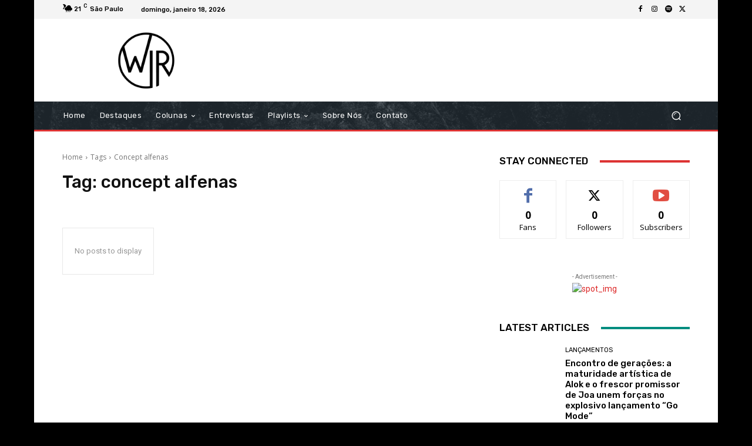

--- FILE ---
content_type: text/html; charset=utf-8
request_url: https://www.google.com/recaptcha/api2/aframe
body_size: 267
content:
<!DOCTYPE HTML><html><head><meta http-equiv="content-type" content="text/html; charset=UTF-8"></head><body><script nonce="5sCNS6c2XuiESRtRSY9MzQ">/** Anti-fraud and anti-abuse applications only. See google.com/recaptcha */ try{var clients={'sodar':'https://pagead2.googlesyndication.com/pagead/sodar?'};window.addEventListener("message",function(a){try{if(a.source===window.parent){var b=JSON.parse(a.data);var c=clients[b['id']];if(c){var d=document.createElement('img');d.src=c+b['params']+'&rc='+(localStorage.getItem("rc::a")?sessionStorage.getItem("rc::b"):"");window.document.body.appendChild(d);sessionStorage.setItem("rc::e",parseInt(sessionStorage.getItem("rc::e")||0)+1);localStorage.setItem("rc::h",'1768712185567');}}}catch(b){}});window.parent.postMessage("_grecaptcha_ready", "*");}catch(b){}</script></body></html>

--- FILE ---
content_type: application/javascript; charset=utf-8
request_url: https://fundingchoicesmessages.google.com/f/AGSKWxXNlgQ32it__tjfO9T9ARI5Y8uQHZqnM2GXd3fWvxlK-dlt3vSy7qLM7fw9U1qCzR0V2ZutohMoOflDxgnGIsvbYvGnI-wXjXgDd8C-1lw_QgKNAukLHtZac3wORItm-WWat0rceaP8nzloQKdaNXyblVhEkamtrC-EbZLZ8LdWV6IIxTfGDFmRLRbM/_/ad-sprite./msnpopsingle2./ads11..org/ad-/popundercode18.
body_size: -1288
content:
window['445f3bce-09d1-4e6c-9d99-76ca240fca3b'] = true;